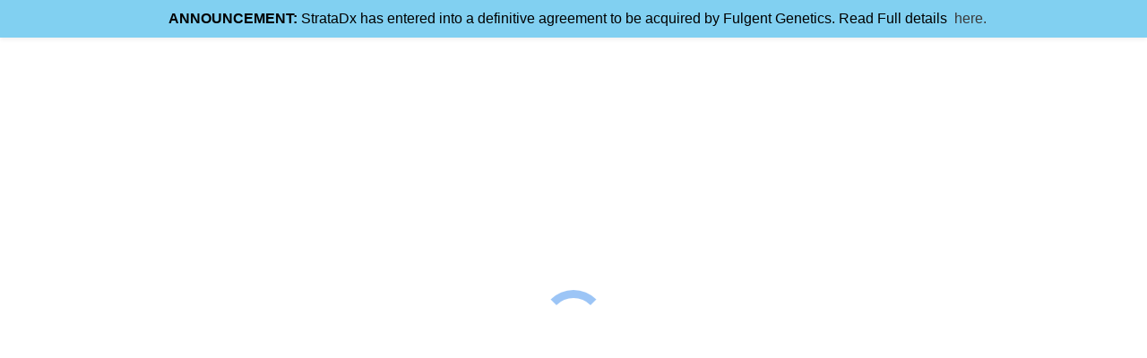

--- FILE ---
content_type: text/html; charset=UTF-8
request_url: https://stratadx.com/dt_team_category/client-services/
body_size: 15809
content:
<!DOCTYPE html>
<!--[if !(IE 6) | !(IE 7) | !(IE 8)  ]><!--><html dir="ltr" lang="en" prefix="og: https://ogp.me/ns#" class="no-js">
<!--<![endif]--><head><script data-no-optimize="1">var litespeed_docref=sessionStorage.getItem("litespeed_docref");litespeed_docref&&(Object.defineProperty(document,"referrer",{get:function(){return litespeed_docref}}),sessionStorage.removeItem("litespeed_docref"));</script> <meta charset="UTF-8" /><meta name="viewport" content="width=device-width, initial-scale=1, maximum-scale=1, user-scalable=0"/><meta name="theme-color" content="#3b8ced"/><link rel="profile" href="https://gmpg.org/xfn/11" /><title>Client Services - StrataDx - Excellence in Pathology</title><meta name="robots" content="max-image-preview:large" /><link rel="canonical" href="https://stratadx.com/dt_team_category/client-services/" /><meta name="generator" content="All in One SEO (AIOSEO) 4.9.3" /> <script type="application/ld+json" class="aioseo-schema">{"@context":"https:\/\/schema.org","@graph":[{"@type":"BreadcrumbList","@id":"https:\/\/stratadx.com\/dt_team_category\/client-services\/#breadcrumblist","itemListElement":[{"@type":"ListItem","@id":"https:\/\/stratadx.com#listItem","position":1,"name":"Home","item":"https:\/\/stratadx.com","nextItem":{"@type":"ListItem","@id":"https:\/\/stratadx.com\/dt_team_category\/client-services\/#listItem","name":"Client Services"}},{"@type":"ListItem","@id":"https:\/\/stratadx.com\/dt_team_category\/client-services\/#listItem","position":2,"name":"Client Services","previousItem":{"@type":"ListItem","@id":"https:\/\/stratadx.com#listItem","name":"Home"}}]},{"@type":"CollectionPage","@id":"https:\/\/stratadx.com\/dt_team_category\/client-services\/#collectionpage","url":"https:\/\/stratadx.com\/dt_team_category\/client-services\/","name":"Client Services - StrataDx - Excellence in Pathology","inLanguage":"en","isPartOf":{"@id":"https:\/\/stratadx.com\/#website"},"breadcrumb":{"@id":"https:\/\/stratadx.com\/dt_team_category\/client-services\/#breadcrumblist"}},{"@type":"Organization","@id":"https:\/\/stratadx.com\/#organization","name":"StrataDx - Excellence in Pathology","description":"We are a national diagnostic laboratory dedicated to providing the highest level of patient care.","url":"https:\/\/stratadx.com\/"},{"@type":"WebSite","@id":"https:\/\/stratadx.com\/#website","url":"https:\/\/stratadx.com\/","name":"StrataDx - Excellence in Pathology","description":"We are a national diagnostic laboratory dedicated to providing the highest level of patient care.","inLanguage":"en","publisher":{"@id":"https:\/\/stratadx.com\/#organization"}}]}</script> <link rel='dns-prefetch' href='//widget.tagembed.com' /><link rel='dns-prefetch' href='//www.googletagmanager.com' /><link rel='dns-prefetch' href='//fonts.googleapis.com' /><link rel="alternate" type="application/rss+xml" title="StrataDx - Excellence in Pathology &raquo; Feed" href="https://stratadx.com/feed/" /><link rel="alternate" type="text/calendar" title="StrataDx - Excellence in Pathology &raquo; iCal Feed" href="https://stratadx.com/events/?ical=1" /><link rel="alternate" type="application/rss+xml" title="StrataDx - Excellence in Pathology &raquo; Client Services Team Category Feed" href="https://stratadx.com/dt_team_category/client-services/feed/" /><style id='wp-img-auto-sizes-contain-inline-css'>img:is([sizes=auto i],[sizes^="auto," i]){contain-intrinsic-size:3000px 1500px}
/*# sourceURL=wp-img-auto-sizes-contain-inline-css */</style><link data-optimized="2" rel="stylesheet" href="https://stratadx.com/wp-content/litespeed/css/13e9d4d1a3c6c33c4be60512f461ec48.css?ver=678df" /><style id='wp-block-heading-inline-css'>h1:where(.wp-block-heading).has-background,h2:where(.wp-block-heading).has-background,h3:where(.wp-block-heading).has-background,h4:where(.wp-block-heading).has-background,h5:where(.wp-block-heading).has-background,h6:where(.wp-block-heading).has-background{padding:1.25em 2.375em}h1.has-text-align-left[style*=writing-mode]:where([style*=vertical-lr]),h1.has-text-align-right[style*=writing-mode]:where([style*=vertical-rl]),h2.has-text-align-left[style*=writing-mode]:where([style*=vertical-lr]),h2.has-text-align-right[style*=writing-mode]:where([style*=vertical-rl]),h3.has-text-align-left[style*=writing-mode]:where([style*=vertical-lr]),h3.has-text-align-right[style*=writing-mode]:where([style*=vertical-rl]),h4.has-text-align-left[style*=writing-mode]:where([style*=vertical-lr]),h4.has-text-align-right[style*=writing-mode]:where([style*=vertical-rl]),h5.has-text-align-left[style*=writing-mode]:where([style*=vertical-lr]),h5.has-text-align-right[style*=writing-mode]:where([style*=vertical-rl]),h6.has-text-align-left[style*=writing-mode]:where([style*=vertical-lr]),h6.has-text-align-right[style*=writing-mode]:where([style*=vertical-rl]){rotate:180deg}
/*# sourceURL=https://stratadx.com/wp-includes/blocks/heading/style.min.css */</style><style id='wp-block-paragraph-inline-css'>.is-small-text{font-size:.875em}.is-regular-text{font-size:1em}.is-large-text{font-size:2.25em}.is-larger-text{font-size:3em}.has-drop-cap:not(:focus):first-letter{float:left;font-size:8.4em;font-style:normal;font-weight:100;line-height:.68;margin:.05em .1em 0 0;text-transform:uppercase}body.rtl .has-drop-cap:not(:focus):first-letter{float:none;margin-left:.1em}p.has-drop-cap.has-background{overflow:hidden}:root :where(p.has-background){padding:1.25em 2.375em}:where(p.has-text-color:not(.has-link-color)) a{color:inherit}p.has-text-align-left[style*="writing-mode:vertical-lr"],p.has-text-align-right[style*="writing-mode:vertical-rl"]{rotate:180deg}
/*# sourceURL=https://stratadx.com/wp-includes/blocks/paragraph/style.min.css */</style><style id='global-styles-inline-css'>:root{--wp--preset--aspect-ratio--square: 1;--wp--preset--aspect-ratio--4-3: 4/3;--wp--preset--aspect-ratio--3-4: 3/4;--wp--preset--aspect-ratio--3-2: 3/2;--wp--preset--aspect-ratio--2-3: 2/3;--wp--preset--aspect-ratio--16-9: 16/9;--wp--preset--aspect-ratio--9-16: 9/16;--wp--preset--color--black: #000000;--wp--preset--color--cyan-bluish-gray: #abb8c3;--wp--preset--color--white: #FFF;--wp--preset--color--pale-pink: #f78da7;--wp--preset--color--vivid-red: #cf2e2e;--wp--preset--color--luminous-vivid-orange: #ff6900;--wp--preset--color--luminous-vivid-amber: #fcb900;--wp--preset--color--light-green-cyan: #7bdcb5;--wp--preset--color--vivid-green-cyan: #00d084;--wp--preset--color--pale-cyan-blue: #8ed1fc;--wp--preset--color--vivid-cyan-blue: #0693e3;--wp--preset--color--vivid-purple: #9b51e0;--wp--preset--color--accent: #3b8ced;--wp--preset--color--dark-gray: #111;--wp--preset--color--light-gray: #767676;--wp--preset--gradient--vivid-cyan-blue-to-vivid-purple: linear-gradient(135deg,rgb(6,147,227) 0%,rgb(155,81,224) 100%);--wp--preset--gradient--light-green-cyan-to-vivid-green-cyan: linear-gradient(135deg,rgb(122,220,180) 0%,rgb(0,208,130) 100%);--wp--preset--gradient--luminous-vivid-amber-to-luminous-vivid-orange: linear-gradient(135deg,rgb(252,185,0) 0%,rgb(255,105,0) 100%);--wp--preset--gradient--luminous-vivid-orange-to-vivid-red: linear-gradient(135deg,rgb(255,105,0) 0%,rgb(207,46,46) 100%);--wp--preset--gradient--very-light-gray-to-cyan-bluish-gray: linear-gradient(135deg,rgb(238,238,238) 0%,rgb(169,184,195) 100%);--wp--preset--gradient--cool-to-warm-spectrum: linear-gradient(135deg,rgb(74,234,220) 0%,rgb(151,120,209) 20%,rgb(207,42,186) 40%,rgb(238,44,130) 60%,rgb(251,105,98) 80%,rgb(254,248,76) 100%);--wp--preset--gradient--blush-light-purple: linear-gradient(135deg,rgb(255,206,236) 0%,rgb(152,150,240) 100%);--wp--preset--gradient--blush-bordeaux: linear-gradient(135deg,rgb(254,205,165) 0%,rgb(254,45,45) 50%,rgb(107,0,62) 100%);--wp--preset--gradient--luminous-dusk: linear-gradient(135deg,rgb(255,203,112) 0%,rgb(199,81,192) 50%,rgb(65,88,208) 100%);--wp--preset--gradient--pale-ocean: linear-gradient(135deg,rgb(255,245,203) 0%,rgb(182,227,212) 50%,rgb(51,167,181) 100%);--wp--preset--gradient--electric-grass: linear-gradient(135deg,rgb(202,248,128) 0%,rgb(113,206,126) 100%);--wp--preset--gradient--midnight: linear-gradient(135deg,rgb(2,3,129) 0%,rgb(40,116,252) 100%);--wp--preset--font-size--small: 13px;--wp--preset--font-size--medium: 20px;--wp--preset--font-size--large: 36px;--wp--preset--font-size--x-large: 42px;--wp--preset--spacing--20: 0.44rem;--wp--preset--spacing--30: 0.67rem;--wp--preset--spacing--40: 1rem;--wp--preset--spacing--50: 1.5rem;--wp--preset--spacing--60: 2.25rem;--wp--preset--spacing--70: 3.38rem;--wp--preset--spacing--80: 5.06rem;--wp--preset--shadow--natural: 6px 6px 9px rgba(0, 0, 0, 0.2);--wp--preset--shadow--deep: 12px 12px 50px rgba(0, 0, 0, 0.4);--wp--preset--shadow--sharp: 6px 6px 0px rgba(0, 0, 0, 0.2);--wp--preset--shadow--outlined: 6px 6px 0px -3px rgb(255, 255, 255), 6px 6px rgb(0, 0, 0);--wp--preset--shadow--crisp: 6px 6px 0px rgb(0, 0, 0);}:where(.is-layout-flex){gap: 0.5em;}:where(.is-layout-grid){gap: 0.5em;}body .is-layout-flex{display: flex;}.is-layout-flex{flex-wrap: wrap;align-items: center;}.is-layout-flex > :is(*, div){margin: 0;}body .is-layout-grid{display: grid;}.is-layout-grid > :is(*, div){margin: 0;}:where(.wp-block-columns.is-layout-flex){gap: 2em;}:where(.wp-block-columns.is-layout-grid){gap: 2em;}:where(.wp-block-post-template.is-layout-flex){gap: 1.25em;}:where(.wp-block-post-template.is-layout-grid){gap: 1.25em;}.has-black-color{color: var(--wp--preset--color--black) !important;}.has-cyan-bluish-gray-color{color: var(--wp--preset--color--cyan-bluish-gray) !important;}.has-white-color{color: var(--wp--preset--color--white) !important;}.has-pale-pink-color{color: var(--wp--preset--color--pale-pink) !important;}.has-vivid-red-color{color: var(--wp--preset--color--vivid-red) !important;}.has-luminous-vivid-orange-color{color: var(--wp--preset--color--luminous-vivid-orange) !important;}.has-luminous-vivid-amber-color{color: var(--wp--preset--color--luminous-vivid-amber) !important;}.has-light-green-cyan-color{color: var(--wp--preset--color--light-green-cyan) !important;}.has-vivid-green-cyan-color{color: var(--wp--preset--color--vivid-green-cyan) !important;}.has-pale-cyan-blue-color{color: var(--wp--preset--color--pale-cyan-blue) !important;}.has-vivid-cyan-blue-color{color: var(--wp--preset--color--vivid-cyan-blue) !important;}.has-vivid-purple-color{color: var(--wp--preset--color--vivid-purple) !important;}.has-black-background-color{background-color: var(--wp--preset--color--black) !important;}.has-cyan-bluish-gray-background-color{background-color: var(--wp--preset--color--cyan-bluish-gray) !important;}.has-white-background-color{background-color: var(--wp--preset--color--white) !important;}.has-pale-pink-background-color{background-color: var(--wp--preset--color--pale-pink) !important;}.has-vivid-red-background-color{background-color: var(--wp--preset--color--vivid-red) !important;}.has-luminous-vivid-orange-background-color{background-color: var(--wp--preset--color--luminous-vivid-orange) !important;}.has-luminous-vivid-amber-background-color{background-color: var(--wp--preset--color--luminous-vivid-amber) !important;}.has-light-green-cyan-background-color{background-color: var(--wp--preset--color--light-green-cyan) !important;}.has-vivid-green-cyan-background-color{background-color: var(--wp--preset--color--vivid-green-cyan) !important;}.has-pale-cyan-blue-background-color{background-color: var(--wp--preset--color--pale-cyan-blue) !important;}.has-vivid-cyan-blue-background-color{background-color: var(--wp--preset--color--vivid-cyan-blue) !important;}.has-vivid-purple-background-color{background-color: var(--wp--preset--color--vivid-purple) !important;}.has-black-border-color{border-color: var(--wp--preset--color--black) !important;}.has-cyan-bluish-gray-border-color{border-color: var(--wp--preset--color--cyan-bluish-gray) !important;}.has-white-border-color{border-color: var(--wp--preset--color--white) !important;}.has-pale-pink-border-color{border-color: var(--wp--preset--color--pale-pink) !important;}.has-vivid-red-border-color{border-color: var(--wp--preset--color--vivid-red) !important;}.has-luminous-vivid-orange-border-color{border-color: var(--wp--preset--color--luminous-vivid-orange) !important;}.has-luminous-vivid-amber-border-color{border-color: var(--wp--preset--color--luminous-vivid-amber) !important;}.has-light-green-cyan-border-color{border-color: var(--wp--preset--color--light-green-cyan) !important;}.has-vivid-green-cyan-border-color{border-color: var(--wp--preset--color--vivid-green-cyan) !important;}.has-pale-cyan-blue-border-color{border-color: var(--wp--preset--color--pale-cyan-blue) !important;}.has-vivid-cyan-blue-border-color{border-color: var(--wp--preset--color--vivid-cyan-blue) !important;}.has-vivid-purple-border-color{border-color: var(--wp--preset--color--vivid-purple) !important;}.has-vivid-cyan-blue-to-vivid-purple-gradient-background{background: var(--wp--preset--gradient--vivid-cyan-blue-to-vivid-purple) !important;}.has-light-green-cyan-to-vivid-green-cyan-gradient-background{background: var(--wp--preset--gradient--light-green-cyan-to-vivid-green-cyan) !important;}.has-luminous-vivid-amber-to-luminous-vivid-orange-gradient-background{background: var(--wp--preset--gradient--luminous-vivid-amber-to-luminous-vivid-orange) !important;}.has-luminous-vivid-orange-to-vivid-red-gradient-background{background: var(--wp--preset--gradient--luminous-vivid-orange-to-vivid-red) !important;}.has-very-light-gray-to-cyan-bluish-gray-gradient-background{background: var(--wp--preset--gradient--very-light-gray-to-cyan-bluish-gray) !important;}.has-cool-to-warm-spectrum-gradient-background{background: var(--wp--preset--gradient--cool-to-warm-spectrum) !important;}.has-blush-light-purple-gradient-background{background: var(--wp--preset--gradient--blush-light-purple) !important;}.has-blush-bordeaux-gradient-background{background: var(--wp--preset--gradient--blush-bordeaux) !important;}.has-luminous-dusk-gradient-background{background: var(--wp--preset--gradient--luminous-dusk) !important;}.has-pale-ocean-gradient-background{background: var(--wp--preset--gradient--pale-ocean) !important;}.has-electric-grass-gradient-background{background: var(--wp--preset--gradient--electric-grass) !important;}.has-midnight-gradient-background{background: var(--wp--preset--gradient--midnight) !important;}.has-small-font-size{font-size: var(--wp--preset--font-size--small) !important;}.has-medium-font-size{font-size: var(--wp--preset--font-size--medium) !important;}.has-large-font-size{font-size: var(--wp--preset--font-size--large) !important;}.has-x-large-font-size{font-size: var(--wp--preset--font-size--x-large) !important;}
/*# sourceURL=global-styles-inline-css */</style><style id='classic-theme-styles-inline-css'>/*! This file is auto-generated */
.wp-block-button__link{color:#fff;background-color:#32373c;border-radius:9999px;box-shadow:none;text-decoration:none;padding:calc(.667em + 2px) calc(1.333em + 2px);font-size:1.125em}.wp-block-file__button{background:#32373c;color:#fff;text-decoration:none}
/*# sourceURL=/wp-includes/css/classic-themes.min.css */</style><style id='woocommerce-inline-inline-css'>.woocommerce form .form-row .required { visibility: visible; }
/*# sourceURL=woocommerce-inline-inline-css */</style><style id='dt-main-inline-css'>body #load {
  display: block;
  height: 100%;
  overflow: hidden;
  position: fixed;
  width: 100%;
  z-index: 9901;
  opacity: 1;
  visibility: visible;
  transition: all .35s ease-out;
}
.load-wrap {
  width: 100%;
  height: 100%;
  background-position: center center;
  background-repeat: no-repeat;
  text-align: center;
  display: -ms-flexbox;
  display: -ms-flex;
  display: flex;
  -ms-align-items: center;
  -ms-flex-align: center;
  align-items: center;
  -ms-flex-flow: column wrap;
  flex-flow: column wrap;
  -ms-flex-pack: center;
  -ms-justify-content: center;
  justify-content: center;
}
.load-wrap > svg {
  position: absolute;
  top: 50%;
  left: 50%;
  transform: translate(-50%,-50%);
}
#load {
  background: var(--the7-elementor-beautiful-loading-bg,#ffffff);
  --the7-beautiful-spinner-color2: var(--the7-beautiful-spinner-color,rgba(59,140,237,0.5));
}

/*# sourceURL=dt-main-inline-css */</style><style id='ari-fancybox-inline-css'>BODY .fancybox-container{z-index:200000}BODY .fancybox-is-open .fancybox-bg{opacity:0.87}BODY .fancybox-bg {background-color:#0f0f11}BODY .fancybox-thumbs {background-color:#ffffff}
/*# sourceURL=ari-fancybox-inline-css */</style> <script type="litespeed/javascript" data-src="https://stratadx.com/wp-includes/js/jquery/jquery.min.js" id="jquery-core-js"></script> 
 <script type="litespeed/javascript" data-src="https://www.googletagmanager.com/gtag/js?id=GT-5D4T6CP9" id="google_gtagjs-js"></script> <script id="google_gtagjs-js-after" type="litespeed/javascript">window.dataLayer=window.dataLayer||[];function gtag(){dataLayer.push(arguments)}
gtag("set","linker",{"domains":["stratadx.com"]});gtag("js",new Date());gtag("set","developer_id.dZTNiMT",!0);gtag("config","GT-5D4T6CP9");window._googlesitekit=window._googlesitekit||{};window._googlesitekit.throttledEvents=[];window._googlesitekit.gtagEvent=(name,data)=>{var key=JSON.stringify({name,data});if(!!window._googlesitekit.throttledEvents[key]){return}window._googlesitekit.throttledEvents[key]=!0;setTimeout(()=>{delete window._googlesitekit.throttledEvents[key]},5);gtag("event",name,{...data,event_source:"site-kit"})}</script> <script></script><link rel="https://api.w.org/" href="https://stratadx.com/wp-json/" /><link rel="alternate" title="JSON" type="application/json" href="https://stratadx.com/wp-json/wp/v2/dt_team_category/51" /><link rel="EditURI" type="application/rsd+xml" title="RSD" href="https://stratadx.com/xmlrpc.php?rsd" /><meta name="generator" content="WordPress 6.9" /><meta name="generator" content="WooCommerce 10.4.3" /><style type="text/css">.feedzy-rss-link-icon:after {
	content: url("https://stratadx.com/wp-content/plugins/feedzy-rss-feeds/img/external-link.png");
	margin-left: 3px;
}</style><meta name="generator" content="Site Kit by Google 1.171.0" /><meta name="follow.[base64]" content="g8UCm0wKmeNxHdQn1HRM"/><meta name="tec-api-version" content="v1"><meta name="tec-api-origin" content="https://stratadx.com"><link rel="alternate" href="https://stratadx.com/wp-json/tribe/events/v1/" />	<noscript><style>.woocommerce-product-gallery{ opacity: 1 !important; }</style></noscript><meta name="generator" content="Powered by WPBakery Page Builder - drag and drop page builder for WordPress."/><meta name="generator" content="Powered by Slider Revolution 6.7.38 - responsive, Mobile-Friendly Slider Plugin for WordPress with comfortable drag and drop interface." /><link rel="icon" href="https://stratadx.com/wp-content/uploads/2019/02/sdx_corp-1.png" type="image/png" sizes="16x16"/><style id="wp-custom-css">body .branding a img, body .branding img {
    max-width: 228px;
}</style><noscript><style>.wpb_animate_when_almost_visible { opacity: 1; }</style></noscript><style id='the7-custom-inline-css' type='text/css'>.accent-gradient .shortcode-pullquote:after, .accent-gradient .shortcode-action-bg:before {
    /* background: #1ebbf0; */
    /* background: -webkit-linear-gradient(135deg,#1ebbf0 30%,#39dfaa 100%); */
	background: #eeee;}
.shortcode-pullquote:after, .shortcode-action-bg:before {
    color: #fff;
    background-color: #eee;
}

.main-nav > li > a .menu-text {
    font: normal bold 13px / 17px "Raleway", Helvetica, Arial, Verdana, sans-serif;
    text-transform: uppercase;
}


.branding a img, .branding img {
	max-width: 55%;}


.iconfooter {
    width: 20px;
}
.iconfooter .fa {
    display: inline;
}




html, body, body.page, .wf-container > * {
    font: normal 15px / 27px "Lato", Helvetica, Arial, Verdana, sans-serif;
    word-spacing: normal;
    color: #555;
}



.bottom-text-block {
    text-align: left;
}
.salesforce input {margin-bottom: 25px;}
.salesforce select,
.salesforce textarea {
    width: 100%;
    margin-bottom: 25px;
}
.salesforce textarea {height: 150px;padding:8px 15px;}
.salesforce input[type=submit] {
    padding: 13px 29px;
line-height: 17px;
font-size: 14px;
font-family: Open Sans;
font-weight: 600;
font-style: normal;
letter-spacing: 1px;
border-width: 0px;
border-style: solid;
border-radius: 0px;
text-transform: uppercase;
-webkit-transition: all .2s;
transition: all .2s;
background: #4798ab;
color: #ffffff;
border-color: #ffffff;
width: 100%;
}
.salesforce input[type=submit]:hover {
    background: #5f1043;
    color: #ffffff;
    border-color: #ffffff;
}
.white-text,
.white-text h2,
.white-text h3 {color: #fff !important;}
.page-id-5160 #main > .wf-wrap,
.page-id-5271 #main > .wf-wrap,
.page-id-5291 #main > .wf-wrap {
    padding-right: 0px;
    padding-left: 0px;
	width: 100%;
}
.page-id-5160 ul li,
.page-id-5271 ul li,
.page-id-5291 ul li {margin-bottom: 15px;}</style><style id='rs-plugin-settings-inline-css'>#rs-demo-id {}
/*# sourceURL=rs-plugin-settings-inline-css */</style></head><body id="the7-body" class="archive tax-dt_team_category term-client-services term-51 wp-embed-responsive wp-theme-dt-the7 theme-dt-the7 the7-core-ver-2.7.12 sfsi_actvite_theme_flat woocommerce-no-js tribe-no-js page-template-the7 layout-masonry description-under-image dt-responsive-on right-mobile-menu-close-icon ouside-menu-close-icon mobile-hamburger-close-bg-enable mobile-hamburger-close-bg-hover-enable  fade-medium-mobile-menu-close-icon fade-medium-menu-close-icon srcset-enabled btn-flat custom-btn-color custom-btn-hover-color phantom-slide phantom-shadow-decoration phantom-custom-logo-on sticky-mobile-header top-header first-switch-logo-left first-switch-menu-right second-switch-logo-left second-switch-menu-right right-mobile-menu popup-message-style the7-ver-14.2.0 dt-fa-compatibility wpb-js-composer js-comp-ver-8.7.2 vc_responsive"><div id="load" class="ring-loader"><div class="load-wrap"><style type="text/css">.the7-spinner {
        width: 72px;
        height: 72px;
        position: relative;
    }
    .the7-spinner > div {
        border-radius: 50%;
        width: 9px;
        left: 0;
        box-sizing: border-box;
        display: block;
        position: absolute;
        border: 9px solid #fff;
        width: 72px;
        height: 72px;
    }
    .the7-spinner-ring-bg{
        opacity: 0.25;
    }
    div.the7-spinner-ring {
        animation: spinner-animation 0.8s cubic-bezier(1, 1, 1, 1) infinite;
        border-color:var(--the7-beautiful-spinner-color2) transparent transparent transparent;
    }

    @keyframes spinner-animation{
        from{
            transform: rotate(0deg);
        }
        to {
            transform: rotate(360deg);
        }
    }</style><div class="the7-spinner"><div class="the7-spinner-ring-bg"></div><div class="the7-spinner-ring"></div></div></div></div><div id="page" >
<a class="skip-link screen-reader-text" href="#content">Skip to content</a><div class="masthead inline-header right widgets shadow-decoration shadow-mobile-header-decoration small-mobile-menu-icon dt-parent-menu-clickable show-sub-menu-on-hover show-device-logo show-mobile-logo" ><div class="top-bar full-width-line top-bar-line-hide"><div class="top-bar-bg" ></div><div class="left-widgets mini-widgets"><span class="mini-contacts phone show-on-desktop in-top-bar-left in-menu-second-switch"><i class="fa-fw the7-mw-icon-phone-bold"></i>(800) 325-7284</span><a href="https://stratadx.com/contact/" class="mini-contacts address show-on-desktop in-top-bar-left hide-on-second-switch"><i class="fa-fw the7-mw-icon-mail-bold"></i>Contact Us</a></div><div class="right-widgets mini-widgets"><a href="https://www.dxlink.com/patientportal/signin.html?cn=stratadx#/login" class="microwidget-btn mini-button header-elements-button-1 show-on-desktop near-logo-first-switch in-menu-second-switch microwidget-btn-bg-on microwidget-btn-hover-bg-on disable-animation-bg border-on hover-border-on btn-icon-align-right" target="_blank"><span>Pay Bill</span></a><div class="soc-ico show-on-desktop in-top-bar-right in-menu-second-switch custom-bg disabled-border border-off hover-custom-bg hover-disabled-border  hover-border-off"><a title="Facebook page opens in new window" href="https://www.facebook.com/stratadx" target="_blank" class="facebook"><span class="soc-font-icon"></span><span class="screen-reader-text">Facebook page opens in new window</span></a><a title="X page opens in new window" href="https://twitter.com/StrataDx" target="_blank" class="twitter"><span class="soc-font-icon"></span><span class="screen-reader-text">X page opens in new window</span></a><a title="Instagram page opens in new window" href="https://www.instagram.com/strata_dx/" target="_blank" class="instagram"><span class="soc-font-icon"></span><span class="screen-reader-text">Instagram page opens in new window</span></a><a title="Linkedin page opens in new window" href="https://www.linkedin.com/company/stratadiagnostics" target="_blank" class="linkedin"><span class="soc-font-icon"></span><span class="screen-reader-text">Linkedin page opens in new window</span></a></div></div></div><header class="header-bar" role="banner"><div class="branding"><div id="site-title" class="assistive-text">StrataDx &#8211; Excellence in Pathology</div><div id="site-description" class="assistive-text">We are a national diagnostic laboratory dedicated to providing the highest level of patient care.</div>
<a class="" href="https://stratadx.com/"><img data-lazyloaded="1" src="[data-uri]" class=" preload-me" data-src="https://stratadx.com/wp-content/uploads/2019/03/sdx_corp-1-1-e1552491004158.png" data-srcset="https://stratadx.com/wp-content/uploads/2019/03/sdx_corp-1-1-e1552491004158.png 421w" width="421" height="148" data-sizes="421px" alt="StrataDx - Excellence in Pathology" /><img data-lazyloaded="1" src="[data-uri]" class="mobile-logo preload-me" data-src="https://stratadx.com/wp-content/uploads/2019/02/sdx_corp_small.png" data-srcset="https://stratadx.com/wp-content/uploads/2019/02/sdx_corp_small.png 175w" width="175" height="70" data-sizes="175px" alt="StrataDx - Excellence in Pathology" /></a></div><ul id="primary-menu" class="main-nav"><li class="menu-item menu-item-type-post_type menu-item-object-page menu-item-home menu-item-708 first depth-0"><a href='https://stratadx.com/' data-level='1'><span class="menu-item-text"><span class="menu-text">Home</span></span></a></li><li class="menu-item menu-item-type-post_type menu-item-object-page menu-item-has-children menu-item-710 has-children depth-0"><a href='https://stratadx.com/about-us/' data-level='1' aria-haspopup='true' aria-expanded='false'><span class="menu-item-text"><span class="menu-text">About Us</span></span></a><ul class="sub-nav level-arrows-on" role="group"><li class="menu-item menu-item-type-post_type menu-item-object-page menu-item-712 first depth-1"><a href='https://stratadx.com/about-us/your-team/pathologists/' data-level='2'><span class="menu-item-text"><span class="menu-text">Our Pathology Team</span></span></a></li><li class="menu-item menu-item-type-custom menu-item-object-custom menu-item-has-children menu-item-1074 has-children depth-1"><a data-level='2' aria-haspopup='true' aria-expanded='false'><span class="menu-item-text"><span class="menu-text">Our Services</span></span></a><ul class="sub-nav level-arrows-on" role="group"><li class="menu-item menu-item-type-post_type menu-item-object-page menu-item-has-children menu-item-717 first has-children depth-2"><a href='https://stratadx.com/about-us/our-services/dermatopathology/' data-level='3' aria-haspopup='true' aria-expanded='false'><span class="menu-item-text"><span class="menu-text">Dermatopathology</span></span></a><ul class="sub-nav level-arrows-on" role="group"><li class="menu-item menu-item-type-post_type menu-item-object-page menu-item-6144 first depth-3"><a href='https://stratadx.com/test-menu/' data-level='4'><span class="menu-item-text"><span class="menu-text">Test Menu</span></span></a></li><li class="menu-item menu-item-type-post_type menu-item-object-page menu-item-5911 depth-3"><a href='https://stratadx.com/alopecia/' data-level='4'><span class="menu-item-text"><span class="menu-text">Alopecia</span></span></a></li><li class="menu-item menu-item-type-post_type menu-item-object-page menu-item-5367 depth-3"><a href='https://stratadx.com/dermstat/' data-level='4'><span class="menu-item-text"><span class="menu-text">DermSTAT™ Skin Infection PCR Tests</span></span></a></li><li class="menu-item menu-item-type-post_type menu-item-object-page menu-item-5408 depth-3"><a href='https://stratadx.com/onychodystrophy-pcr-test-with-terbinafine-resistance/' data-level='4'><span class="menu-item-text"><span class="menu-text">Onychodystrophy PCR Test with Terbinafine Resistance</span></span></a></li></ul></li><li class="menu-item menu-item-type-post_type menu-item-object-page menu-item-718 depth-2"><a href='https://stratadx.com/about-us/our-services/oral-pathology/' data-level='3'><span class="menu-item-text"><span class="menu-text">Oral Pathology</span></span></a></li><li class="menu-item menu-item-type-post_type menu-item-object-page menu-item-722 depth-2"><a href='https://stratadx.com/about-us/our-services/consultations/' data-level='3'><span class="menu-item-text"><span class="menu-text">Consultations</span></span></a></li><li class="menu-item menu-item-type-post_type menu-item-object-page menu-item-1156 depth-2"><a href='https://stratadx.com/about-us/our-services/general-pathology/' data-level='3'><span class="menu-item-text"><span class="menu-text">General Pathology</span></span></a></li><li class="menu-item menu-item-type-post_type menu-item-object-page menu-item-6053 depth-2"><a href='https://stratadx.com/about-us/our-services/clinical-research-support/' data-level='3'><span class="menu-item-text"><span class="menu-text">Clinical Research Support</span></span></a></li><li class="menu-item menu-item-type-post_type menu-item-object-page menu-item-6102 depth-2"><a href='https://stratadx.com/results/' data-level='3'><span class="menu-item-text"><span class="menu-text">Results</span></span></a></li><li class="menu-item menu-item-type-post_type menu-item-object-page menu-item-721 depth-2"><a href='https://stratadx.com/about-us/our-services/vacation-coverage/' data-level='3'><span class="menu-item-text"><span class="menu-text">Vacation Coverage</span></span></a></li></ul></li><li class="menu-item menu-item-type-post_type menu-item-object-page menu-item-723 depth-1"><a href='https://stratadx.com/about-us/what-our-clients-say/' data-level='2'><span class="menu-item-text"><span class="menu-text">What Our Clients Say</span></span></a></li><li class="menu-item menu-item-type-post_type menu-item-object-page menu-item-724 depth-1"><a href='https://stratadx.com/about-us/quality-accreditation/' data-level='2'><span class="menu-item-text"><span class="menu-text">Quality &#038; Accreditation</span></span></a></li></ul></li><li class="menu-item menu-item-type-custom menu-item-object-custom menu-item-has-children menu-item-917 has-children depth-0"><a data-level='1' aria-haspopup='true' aria-expanded='false'><span class="menu-item-text"><span class="menu-text">For Physicians</span></span></a><ul class="sub-nav level-arrows-on" role="group"><li class="menu-item menu-item-type-custom menu-item-object-custom menu-item-874 first depth-1"><a href='https://strata.lkconnect.com/LKConnect/' target='_blank' data-level='2'><span class="menu-item-text"><span class="menu-text">Result Portal</span></span></a></li><li class="menu-item menu-item-type-custom menu-item-object-custom menu-item-903 depth-1"><a href='https://stratadx.com/for-physicians/physician-services/#schedule-a-pickup' data-level='2'><span class="menu-item-text"><span class="menu-text">Schedule a Pickup</span></span></a></li><li class="menu-item menu-item-type-custom menu-item-object-custom menu-item-904 depth-1"><a href='https://stratadx.com/for-physicians/physician-services/#specimen-requisition' data-level='2'><span class="menu-item-text"><span class="menu-text">Specimen Requisition</span></span></a></li><li class="menu-item menu-item-type-custom menu-item-object-custom menu-item-906 depth-1"><a href='https://stratadx.com/for-physicians/physician-services/#order-supplies' data-level='2'><span class="menu-item-text"><span class="menu-text">Supply Ordering</span></span></a></li><li class="menu-item menu-item-type-post_type menu-item-object-page menu-item-1465 depth-1"><a href='https://stratadx.com/myrep/' data-level='2'><span class="menu-item-text"><span class="menu-text">Find Account Manager</span></span></a></li></ul></li><li class="menu-item menu-item-type-custom menu-item-object-custom menu-item-has-children menu-item-907 has-children depth-0"><a data-level='1' aria-haspopup='true' aria-expanded='false'><span class="menu-item-text"><span class="menu-text">For Patients</span></span></a><ul class="sub-nav level-arrows-on" role="group"><li class="menu-item menu-item-type-custom menu-item-object-custom menu-item-910 first depth-1"><a href='https://stratadx.com/for-patients/client-services/#online-bill-pay' data-level='2'><span class="menu-item-text"><span class="menu-text">Billing/Insurance Information</span></span></a></li><li class="menu-item menu-item-type-custom menu-item-object-custom menu-item-911 depth-1"><a href='https://stratadx.com/for-patients/client-services/#hipaa-privacy-policy' data-level='2'><span class="menu-item-text"><span class="menu-text">HIPAA Privacy</span></span></a></li><li class="menu-item menu-item-type-custom menu-item-object-custom menu-item-912 depth-1"><a href='https://stratadx.com/for-patients/client-services/#records-request' data-level='2'><span class="menu-item-text"><span class="menu-text">Records Request</span></span></a></li></ul></li><li class="menu-item menu-item-type-custom menu-item-object-custom menu-item-has-children menu-item-6194 has-children depth-0"><a data-level='1' aria-haspopup='true' aria-expanded='false'><span class="menu-item-text"><span class="menu-text">Research and Laboratory</span></span></a><ul class="sub-nav level-arrows-on" role="group"><li class="menu-item menu-item-type-post_type menu-item-object-page menu-item-6214 first depth-1"><a href='https://stratadx.com/about-us/our-services/clinical-research-support/' data-level='2'><span class="menu-item-text"><span class="menu-text">Clinical Research</span></span></a></li><li class="menu-item menu-item-type-post_type menu-item-object-page menu-item-6196 depth-1"><a href='https://stratadx.com/immunize-staining/' data-level='2'><span class="menu-item-text"><span class="menu-text">Immunohisto Staining</span></span></a></li><li class="menu-item menu-item-type-post_type menu-item-object-page menu-item-720 depth-1"><a href='https://stratadx.com/about-us/our-services/technical-preparation/' data-level='2'><span class="menu-item-text"><span class="menu-text">TC/PC</span></span></a></li><li class="menu-item menu-item-type-post_type menu-item-object-page menu-item-6195 depth-1"><a href='https://stratadx.com/slow-mohs/' data-level='2'><span class="menu-item-text"><span class="menu-text">Slow MOHS</span></span></a></li></ul></li><li class="menu-item menu-item-type-post_type menu-item-object-page menu-item-735 depth-0"><a href='https://stratadx.com/careers/' data-level='1'><span class="menu-item-text"><span class="menu-text">Careers</span></span></a></li><li class="menu-item menu-item-type-post_type menu-item-object-page current_page_parent menu-item-has-children menu-item-736 has-children depth-0"><a href='https://stratadx.com/blog/' data-level='1' aria-haspopup='true' aria-expanded='false'><span class="menu-item-text"><span class="menu-text">Blog</span></span></a><ul class="sub-nav level-arrows-on" role="group"><li class="menu-item menu-item-type-custom menu-item-object-custom menu-item-991 first depth-1"><a href='https://stratadx.com/blog/' data-level='2'><span class="menu-item-text"><span class="menu-text">Strata News</span></span></a></li></ul></li><li class="menu-item menu-item-type-post_type menu-item-object-page menu-item-737 last depth-0"><a href='https://stratadx.com/contact/' data-level='1'><span class="menu-item-text"><span class="menu-text">Contact</span></span></a></li></ul></header></div><div role="navigation" aria-label="Main Menu" class="dt-mobile-header mobile-menu-show-divider"><div class="dt-close-mobile-menu-icon" aria-label="Close" role="button" tabindex="0"><div class="close-line-wrap"><span class="close-line"></span><span class="close-line"></span><span class="close-line"></span></div></div><ul id="mobile-menu" class="mobile-main-nav"><li class="menu-item menu-item-type-post_type menu-item-object-page menu-item-home menu-item-708 first depth-0"><a href='https://stratadx.com/' data-level='1'><span class="menu-item-text"><span class="menu-text">Home</span></span></a></li><li class="menu-item menu-item-type-post_type menu-item-object-page menu-item-has-children menu-item-710 has-children depth-0"><a href='https://stratadx.com/about-us/' data-level='1' aria-haspopup='true' aria-expanded='false'><span class="menu-item-text"><span class="menu-text">About Us</span></span></a><ul class="sub-nav level-arrows-on" role="group"><li class="menu-item menu-item-type-post_type menu-item-object-page menu-item-712 first depth-1"><a href='https://stratadx.com/about-us/your-team/pathologists/' data-level='2'><span class="menu-item-text"><span class="menu-text">Our Pathology Team</span></span></a></li><li class="menu-item menu-item-type-custom menu-item-object-custom menu-item-has-children menu-item-1074 has-children depth-1"><a data-level='2' aria-haspopup='true' aria-expanded='false'><span class="menu-item-text"><span class="menu-text">Our Services</span></span></a><ul class="sub-nav level-arrows-on" role="group"><li class="menu-item menu-item-type-post_type menu-item-object-page menu-item-has-children menu-item-717 first has-children depth-2"><a href='https://stratadx.com/about-us/our-services/dermatopathology/' data-level='3' aria-haspopup='true' aria-expanded='false'><span class="menu-item-text"><span class="menu-text">Dermatopathology</span></span></a><ul class="sub-nav level-arrows-on" role="group"><li class="menu-item menu-item-type-post_type menu-item-object-page menu-item-6144 first depth-3"><a href='https://stratadx.com/test-menu/' data-level='4'><span class="menu-item-text"><span class="menu-text">Test Menu</span></span></a></li><li class="menu-item menu-item-type-post_type menu-item-object-page menu-item-5911 depth-3"><a href='https://stratadx.com/alopecia/' data-level='4'><span class="menu-item-text"><span class="menu-text">Alopecia</span></span></a></li><li class="menu-item menu-item-type-post_type menu-item-object-page menu-item-5367 depth-3"><a href='https://stratadx.com/dermstat/' data-level='4'><span class="menu-item-text"><span class="menu-text">DermSTAT™ Skin Infection PCR Tests</span></span></a></li><li class="menu-item menu-item-type-post_type menu-item-object-page menu-item-5408 depth-3"><a href='https://stratadx.com/onychodystrophy-pcr-test-with-terbinafine-resistance/' data-level='4'><span class="menu-item-text"><span class="menu-text">Onychodystrophy PCR Test with Terbinafine Resistance</span></span></a></li></ul></li><li class="menu-item menu-item-type-post_type menu-item-object-page menu-item-718 depth-2"><a href='https://stratadx.com/about-us/our-services/oral-pathology/' data-level='3'><span class="menu-item-text"><span class="menu-text">Oral Pathology</span></span></a></li><li class="menu-item menu-item-type-post_type menu-item-object-page menu-item-722 depth-2"><a href='https://stratadx.com/about-us/our-services/consultations/' data-level='3'><span class="menu-item-text"><span class="menu-text">Consultations</span></span></a></li><li class="menu-item menu-item-type-post_type menu-item-object-page menu-item-1156 depth-2"><a href='https://stratadx.com/about-us/our-services/general-pathology/' data-level='3'><span class="menu-item-text"><span class="menu-text">General Pathology</span></span></a></li><li class="menu-item menu-item-type-post_type menu-item-object-page menu-item-6053 depth-2"><a href='https://stratadx.com/about-us/our-services/clinical-research-support/' data-level='3'><span class="menu-item-text"><span class="menu-text">Clinical Research Support</span></span></a></li><li class="menu-item menu-item-type-post_type menu-item-object-page menu-item-6102 depth-2"><a href='https://stratadx.com/results/' data-level='3'><span class="menu-item-text"><span class="menu-text">Results</span></span></a></li><li class="menu-item menu-item-type-post_type menu-item-object-page menu-item-721 depth-2"><a href='https://stratadx.com/about-us/our-services/vacation-coverage/' data-level='3'><span class="menu-item-text"><span class="menu-text">Vacation Coverage</span></span></a></li></ul></li><li class="menu-item menu-item-type-post_type menu-item-object-page menu-item-723 depth-1"><a href='https://stratadx.com/about-us/what-our-clients-say/' data-level='2'><span class="menu-item-text"><span class="menu-text">What Our Clients Say</span></span></a></li><li class="menu-item menu-item-type-post_type menu-item-object-page menu-item-724 depth-1"><a href='https://stratadx.com/about-us/quality-accreditation/' data-level='2'><span class="menu-item-text"><span class="menu-text">Quality &#038; Accreditation</span></span></a></li></ul></li><li class="menu-item menu-item-type-custom menu-item-object-custom menu-item-has-children menu-item-917 has-children depth-0"><a data-level='1' aria-haspopup='true' aria-expanded='false'><span class="menu-item-text"><span class="menu-text">For Physicians</span></span></a><ul class="sub-nav level-arrows-on" role="group"><li class="menu-item menu-item-type-custom menu-item-object-custom menu-item-874 first depth-1"><a href='https://strata.lkconnect.com/LKConnect/' target='_blank' data-level='2'><span class="menu-item-text"><span class="menu-text">Result Portal</span></span></a></li><li class="menu-item menu-item-type-custom menu-item-object-custom menu-item-903 depth-1"><a href='https://stratadx.com/for-physicians/physician-services/#schedule-a-pickup' data-level='2'><span class="menu-item-text"><span class="menu-text">Schedule a Pickup</span></span></a></li><li class="menu-item menu-item-type-custom menu-item-object-custom menu-item-904 depth-1"><a href='https://stratadx.com/for-physicians/physician-services/#specimen-requisition' data-level='2'><span class="menu-item-text"><span class="menu-text">Specimen Requisition</span></span></a></li><li class="menu-item menu-item-type-custom menu-item-object-custom menu-item-906 depth-1"><a href='https://stratadx.com/for-physicians/physician-services/#order-supplies' data-level='2'><span class="menu-item-text"><span class="menu-text">Supply Ordering</span></span></a></li><li class="menu-item menu-item-type-post_type menu-item-object-page menu-item-1465 depth-1"><a href='https://stratadx.com/myrep/' data-level='2'><span class="menu-item-text"><span class="menu-text">Find Account Manager</span></span></a></li></ul></li><li class="menu-item menu-item-type-custom menu-item-object-custom menu-item-has-children menu-item-907 has-children depth-0"><a data-level='1' aria-haspopup='true' aria-expanded='false'><span class="menu-item-text"><span class="menu-text">For Patients</span></span></a><ul class="sub-nav level-arrows-on" role="group"><li class="menu-item menu-item-type-custom menu-item-object-custom menu-item-910 first depth-1"><a href='https://stratadx.com/for-patients/client-services/#online-bill-pay' data-level='2'><span class="menu-item-text"><span class="menu-text">Billing/Insurance Information</span></span></a></li><li class="menu-item menu-item-type-custom menu-item-object-custom menu-item-911 depth-1"><a href='https://stratadx.com/for-patients/client-services/#hipaa-privacy-policy' data-level='2'><span class="menu-item-text"><span class="menu-text">HIPAA Privacy</span></span></a></li><li class="menu-item menu-item-type-custom menu-item-object-custom menu-item-912 depth-1"><a href='https://stratadx.com/for-patients/client-services/#records-request' data-level='2'><span class="menu-item-text"><span class="menu-text">Records Request</span></span></a></li></ul></li><li class="menu-item menu-item-type-custom menu-item-object-custom menu-item-has-children menu-item-6194 has-children depth-0"><a data-level='1' aria-haspopup='true' aria-expanded='false'><span class="menu-item-text"><span class="menu-text">Research and Laboratory</span></span></a><ul class="sub-nav level-arrows-on" role="group"><li class="menu-item menu-item-type-post_type menu-item-object-page menu-item-6214 first depth-1"><a href='https://stratadx.com/about-us/our-services/clinical-research-support/' data-level='2'><span class="menu-item-text"><span class="menu-text">Clinical Research</span></span></a></li><li class="menu-item menu-item-type-post_type menu-item-object-page menu-item-6196 depth-1"><a href='https://stratadx.com/immunize-staining/' data-level='2'><span class="menu-item-text"><span class="menu-text">Immunohisto Staining</span></span></a></li><li class="menu-item menu-item-type-post_type menu-item-object-page menu-item-720 depth-1"><a href='https://stratadx.com/about-us/our-services/technical-preparation/' data-level='2'><span class="menu-item-text"><span class="menu-text">TC/PC</span></span></a></li><li class="menu-item menu-item-type-post_type menu-item-object-page menu-item-6195 depth-1"><a href='https://stratadx.com/slow-mohs/' data-level='2'><span class="menu-item-text"><span class="menu-text">Slow MOHS</span></span></a></li></ul></li><li class="menu-item menu-item-type-post_type menu-item-object-page menu-item-735 depth-0"><a href='https://stratadx.com/careers/' data-level='1'><span class="menu-item-text"><span class="menu-text">Careers</span></span></a></li><li class="menu-item menu-item-type-post_type menu-item-object-page current_page_parent menu-item-has-children menu-item-736 has-children depth-0"><a href='https://stratadx.com/blog/' data-level='1' aria-haspopup='true' aria-expanded='false'><span class="menu-item-text"><span class="menu-text">Blog</span></span></a><ul class="sub-nav level-arrows-on" role="group"><li class="menu-item menu-item-type-custom menu-item-object-custom menu-item-991 first depth-1"><a href='https://stratadx.com/blog/' data-level='2'><span class="menu-item-text"><span class="menu-text">Strata News</span></span></a></li></ul></li><li class="menu-item menu-item-type-post_type menu-item-object-page menu-item-737 last depth-0"><a href='https://stratadx.com/contact/' data-level='1'><span class="menu-item-text"><span class="menu-text">Contact</span></span></a></li></ul><div class='mobile-mini-widgets-in-menu'></div></div><div id="main" class="sidebar-none sidebar-divider-off"><div class="main-gradient"></div><div class="wf-wrap"><div class="wf-container-main"><div id="content" class="content" role="main"><div class="wf-container loading-effect-fade-in iso-container bg-under-post description-under-image content-align-left" data-padding="10px" data-cur-page="1" data-width="320px" data-columns="3"><div class="wf-cell iso-item" data-post-id="1056" data-date="2019-03-11T17:42:15+00:00" data-name="STEPHANIE DAVIS"><div class="team-container post-1056 dt_team type-dt_team status-publish has-post-thumbnail hentry dt_team_category-client-services dt_team_category-51 bg-on fullwidth-img description-off"><div class="team-media"><a href="https://stratadx.com/dt_team/stephanie-davis/" class="rollover"><img data-lazyloaded="1" src="[data-uri]" class="preload-me aspect" data-src="https://stratadx.com/wp-content/uploads/2019/03/sd_portrait.jpg" data-srcset="https://stratadx.com/wp-content/uploads/2019/03/sd_portrait.jpg 450w" style="--ratio: 450 / 550" data-sizes="(max-width: 450px) 100vw, 450px" width="450" height="550"  title="sd_portrait" alt="" /></a></div><div class="team-desc"><div class="team-author"><div class="team-author-name"><a href="https://stratadx.com/dt_team/stephanie-davis/">STEPHANIE DAVIS</a></div><p>Client Strategy Specialist I</p></div><div class="team-content"><p>STEPHANIE DAVIS Client Strategy Specialist I Degree:&nbsp;B.S. Business ManagementSkills:&nbsp;Customer service, attention to detail, staying positiveWhat I am really good at:&nbsp;Being an awesome mom Stephanie has been with StrataDx since early&hellip;</p></div></div></div></div><div class="wf-cell iso-item" data-post-id="1054" data-date="2019-03-11T17:41:14+00:00" data-name="MARK FERULLO"><div class="team-container post-1054 dt_team type-dt_team status-publish has-post-thumbnail hentry dt_team_category-client-services dt_team_category-51 bg-on fullwidth-img description-off"><div class="team-media"><a href="https://stratadx.com/dt_team/mark-ferullo/" class="rollover"><img data-lazyloaded="1" src="[data-uri]" class="preload-me aspect" data-src="https://stratadx.com/wp-content/uploads/2019/03/mf_portrait.jpg" data-srcset="https://stratadx.com/wp-content/uploads/2019/03/mf_portrait.jpg 450w" style="--ratio: 450 / 550" data-sizes="(max-width: 450px) 100vw, 450px" width="450" height="550"  title="mf_portrait" alt="" /></a></div><div class="team-desc"><div class="team-author"><div class="team-author-name"><a href="https://stratadx.com/dt_team/mark-ferullo/">MARK FERULLO</a></div><p>Client Services Supervisor</p></div><div class="team-content"><p>MARK FERULLO Client Services Supervisor Education:&nbsp;Merrimack College&nbsp;Degree:&nbsp;CommunicationsSkills:&nbsp;Customer service, leadership, communication, problem solvingWhat I am really good at:&nbsp;Vendor relations, playing and coaching hockey Mark has been with StrataDx since 2009, formerly&hellip;</p></div></div></div></div><div class="wf-cell iso-item" data-post-id="1053" data-date="2019-03-11T17:40:08+00:00" data-name="GREG PETERSON"><div class="team-container post-1053 dt_team type-dt_team status-publish has-post-thumbnail hentry dt_team_category-client-services dt_team_category-leadership dt_team_category-51 dt_team_category-49 bg-on fullwidth-img description-off"><div class="team-media"><a href="https://stratadx.com/dt_team/greg-peterson/" class="rollover"><img data-lazyloaded="1" src="[data-uri]" class="preload-me aspect" data-src="https://stratadx.com/wp-content/uploads/2019/03/gp_portrait.jpg" data-srcset="https://stratadx.com/wp-content/uploads/2019/03/gp_portrait.jpg 450w" style="--ratio: 450 / 550" data-sizes="(max-width: 450px) 100vw, 450px" width="450" height="550"  title="gp_portrait" alt="" /></a></div><div class="team-desc"><div class="team-author"><div class="team-author-name"><a href="https://stratadx.com/dt_team/greg-peterson/">GREG PETERSON</a></div><p>Sales Support & Marketing Manager</p></div><div class="team-content"><p>GREG PETERSON Sales Support &amp; Marketing Manager Education:&nbsp;Franklin Pierce UniversityDegree:&nbsp;B.A. AnthropologySkills:&nbsp;Writing, collaborating, event planning, account managementWhat I am really good at:&nbsp;Bringing people together, making people laugh, problem solving, spending money,&hellip;</p></div></div></div></div><div class="wf-cell iso-item" data-post-id="1051" data-date="2019-03-11T17:38:52+00:00" data-name="CINDY CARDOSO"><div class="team-container post-1051 dt_team type-dt_team status-publish has-post-thumbnail hentry dt_team_category-client-services dt_team_category-51 bg-on fullwidth-img description-off"><div class="team-media"><a href="https://stratadx.com/dt_team/cindy-cardoso/" class="rollover"><img data-lazyloaded="1" src="[data-uri]" class="preload-me aspect" data-src="https://stratadx.com/wp-content/uploads/2019/03/cc_portrait.jpg" data-srcset="https://stratadx.com/wp-content/uploads/2019/03/cc_portrait.jpg 450w" style="--ratio: 450 / 550" data-sizes="(max-width: 450px) 100vw, 450px" width="450" height="550"  title="cc_portrait" alt="" /></a></div><div class="team-desc"><div class="team-author"><div class="team-author-name"><a href="https://stratadx.com/dt_team/cindy-cardoso/">CINDY CARDOSO</a></div><p>Client Strategy Specialist I</p></div><div class="team-content"><p>CINDY CARDOSO Client Strategy Specialist I Education: Salem State UniversityDegree: Major: Business Administration, Minor: Chemistry and BiologySkills: Multilingual (English, Spanish, Portuguese), working under pressureWhat I am really good at: DIY projects, party planning, making&hellip;</p></div></div></div></div><div class="wf-cell iso-item" data-post-id="1048" data-date="2019-03-11T17:36:35+00:00" data-name="ALISA LUCAS-MCLAUGHLIN"><div class="team-container post-1048 dt_team type-dt_team status-publish has-post-thumbnail hentry dt_team_category-client-services dt_team_category-leadership dt_team_category-51 dt_team_category-49 bg-on fullwidth-img description-off"><div class="team-media"><a href="https://stratadx.com/dt_team/alisa-lucas-mclaughlin-2/" class="rollover"><img data-lazyloaded="1" src="[data-uri]" class="preload-me aspect" data-src="https://stratadx.com/wp-content/uploads/2019/03/alm_portrait.jpg" data-srcset="https://stratadx.com/wp-content/uploads/2019/03/alm_portrait.jpg 450w" style="--ratio: 450 / 550" data-sizes="(max-width: 450px) 100vw, 450px" width="450" height="550"  title="alm_portrait" alt="" /></a></div><div class="team-desc"><div class="team-author"><div class="team-author-name"><a href="https://stratadx.com/dt_team/alisa-lucas-mclaughlin-2/">ALISA LUCAS-MCLAUGHLIN</a></div><p>Director of Operations</p></div><div class="team-content"><p>ALISA LUCAS-MCLAUGHLIN Director of Operations Education:&nbsp;Emerson CollegeDegree:&nbsp;B.A. Media StudiesSkills:&nbsp;Saying yes, being a team player, fostering relationships, team buildingWhat I am really good at:&nbsp;Listening, forgetting, enabling</p></div></div></div></div></div></div></div></div></div><footer id="footer" class="footer solid-bg"  role="contentinfo"><div id="bottom-bar" class="solid-bg logo-left"><div class="wf-wrap"><div class="wf-container-bottom"><div class="wf-float-right"><div class="bottom-text-block"><div class="vc_row wpb_row vc_row-fluid"><div class="wpb_column vc_column_container vc_col-sm-6"><div class="vc_column-inner"><div class="wpb_wrapper"><div class="wpb_text_column wpb_content_element " ><div class="wpb_wrapper"><p>The StrataDx logo with the circular designs is a registered service mark of Strata Pathology Services, Inc. All rights reserved. “Strata” and “StrataDx” are business names and service marks of Strata Pathology Services, Inc. All rights reserved.<br />
&nbsp;<br />
Copyright 2020, Strata Pathology Services, Inc.</p></div></div></div></div></div><div class="wpb_column vc_column_container vc_col-sm-6"><div class="vc_column-inner"><div class="wpb_wrapper"><div class="wpb_text_column wpb_content_element " ><div class="wpb_wrapper"><p><span style="float: right"><a href="https://www.facebook.com/stratadx" target="_blank" rel="noopener"><br />
<i class="fa icon-facebook"> </i><br />
</a></span><span style="float: right"><a href="https://twitter.com/StrataDx" target="_blank" rel="noopener"><br />
<i class="fa icon-twitter"> </i><br />
</a></span><span style="float: right"><a href="https://www.linkedin.com/company/strata-pathology-services-inc." target="_blank" rel="noopener"><br />
<i class="fa icon-linkedin"> </i><br />
</a></span><span style="float: right"><a href="https://www.instagram.com/strata_dx/" target="_blank" rel="noopener"><br />
<i class="fa icon-instagram"> </i><br />
</a></span><br />
<span style="float: right"><i class="fa icon-mail-1"></i>  (800) 325-7284 · Connect with Us!   </span></p></div></div></div></div></div></div></div></div></div></div></div></footer><a href="#" class="scroll-top"><svg version="1.1" xmlns="http://www.w3.org/2000/svg" xmlns:xlink="http://www.w3.org/1999/xlink" x="0px" y="0px"
viewBox="0 0 16 16" style="enable-background:new 0 0 16 16;" xml:space="preserve">
<path d="M11.7,6.3l-3-3C8.5,3.1,8.3,3,8,3c0,0,0,0,0,0C7.7,3,7.5,3.1,7.3,3.3l-3,3c-0.4,0.4-0.4,1,0,1.4c0.4,0.4,1,0.4,1.4,0L7,6.4
V12c0,0.6,0.4,1,1,1s1-0.4,1-1V6.4l1.3,1.3c0.4,0.4,1,0.4,1.4,0C11.9,7.5,12,7.3,12,7S11.9,6.5,11.7,6.3z"/>
</svg><span class="screen-reader-text">Go to Top</span></a></div> <script type="speculationrules">{"prefetch":[{"source":"document","where":{"and":[{"href_matches":"/*"},{"not":{"href_matches":["/wp-*.php","/wp-admin/*","/wp-content/uploads/*","/wp-content/*","/wp-content/plugins/*","/wp-content/themes/dt-the7/*","/*\\?(.+)"]}},{"not":{"selector_matches":"a[rel~=\"nofollow\"]"}},{"not":{"selector_matches":".no-prefetch, .no-prefetch a"}}]},"eagerness":"conservative"}]}</script> <style type="text/css" aria-selected="true">.sfsi_subscribe_Popinner {
             width: 100% !important;

            height: auto !important;

         padding: 18px 0px !important;

            background-color: #ffffff !important;
        }

        .sfsi_subscribe_Popinner form {
            margin: 0 20px !important;
        }

        .sfsi_subscribe_Popinner h5 {
            font-family: Helvetica,Arial,sans-serif !important;

             font-weight: bold !important;   color:#000000 !important; font-size: 16px !important;   text-align:center !important; margin: 0 0 10px !important;
            padding: 0 !important;
        }

        .sfsi_subscription_form_field {
            margin: 5px 0 !important;
            width: 100% !important;
            display: inline-flex;
            display: -webkit-inline-flex;
        }

        .sfsi_subscription_form_field input {
            width: 100% !important;
            padding: 10px 0px !important;
        }

        .sfsi_subscribe_Popinner input[type=email] {
         font-family: Helvetica,Arial,sans-serif !important;   font-style:normal !important;   font-size:14px !important; text-align: center !important;        }

        .sfsi_subscribe_Popinner input[type=email]::-webkit-input-placeholder {

         font-family: Helvetica,Arial,sans-serif !important;   font-style:normal !important;  font-size: 14px !important;   text-align:center !important;        }

        .sfsi_subscribe_Popinner input[type=email]:-moz-placeholder {
            /* Firefox 18- */
         font-family: Helvetica,Arial,sans-serif !important;   font-style:normal !important;   font-size: 14px !important;   text-align:center !important;
        }

        .sfsi_subscribe_Popinner input[type=email]::-moz-placeholder {
            /* Firefox 19+ */
         font-family: Helvetica,Arial,sans-serif !important;   font-style: normal !important;
              font-size: 14px !important;   text-align:center !important;        }

        .sfsi_subscribe_Popinner input[type=email]:-ms-input-placeholder {

            font-family: Helvetica,Arial,sans-serif !important;  font-style:normal !important;   font-size:14px !important;
         text-align: center !important;        }

        .sfsi_subscribe_Popinner input[type=submit] {

         font-family: Helvetica,Arial,sans-serif !important;   font-weight: bold !important;   color:#000000 !important; font-size: 16px !important;   text-align:center !important; background-color: #dedede !important;        }

                .sfsi_shortcode_container {
            float: left;
        }

        .sfsi_shortcode_container .norm_row .sfsi_wDiv {
            position: relative !important;
        }

        .sfsi_shortcode_container .sfsi_holders {
            display: none;
        }</style><div class="mtsnb mtsnb-shown mtsnb-top mtsnb-fixed" id="mtsnb-12207" data-mtsnb-id="12207" style="background-color:#81d0f1;color:#000000;"><style type="text/css">.mtsnb { position: fixed; -webkit-box-shadow: 0 3px 4px rgba(0, 0, 0, 0.05);box-shadow: 0 3px 4px rgba(0, 0, 0, 0.05);}
					.mtsnb .mtsnb-container { width: 1080px; font-size: 16px;}
					.mtsnb a { color: #3a3a3a;}
					.mtsnb .mtsnb-button { background-color: #3a3a3a;}</style><div class="mtsnb-container-outer"><div class="mtsnb-container mtsnb-clearfix"><div class="mtsnb-button-type mtsnb-content"><span class="mtsnb-text"><strong>ANNOUNCEMENT: </strong> StrataDx has entered into a definitive agreement to be acquired by Fulgent Genetics. Read Full details</span><a href="https://www.businesswire.com/news/home/20251222736495/en/Fulgent-Genetics-Agrees-to-Acquire-Bako-Diagnostics-and-StrataDx" class="mtsnb-link">here.</a></div></div></div></div> <script type="text/html" id="wpb-modifications">window.wpbCustomElement = 1;</script> <script type="litespeed/javascript" data-src="https://www.google.com/recaptcha/api.js?render=6LckgcIqAAAAAJx1D-OqHtpuAf0NgnMjYpqUIGEH&amp;ver=3.0" id="google-recaptcha-js"></script> <script></script> <div class="pswp" tabindex="-1" role="dialog" aria-hidden="true"><div class="pswp__bg"></div><div class="pswp__scroll-wrap"><div class="pswp__container"><div class="pswp__item"></div><div class="pswp__item"></div><div class="pswp__item"></div></div><div class="pswp__ui pswp__ui--hidden"><div class="pswp__top-bar"><div class="pswp__counter"></div>
<button class="pswp__button pswp__button--close" title="Close (Esc)" aria-label="Close (Esc)"></button>
<button class="pswp__button pswp__button--share" title="Share" aria-label="Share"></button>
<button class="pswp__button pswp__button--fs" title="Toggle fullscreen" aria-label="Toggle fullscreen"></button>
<button class="pswp__button pswp__button--zoom" title="Zoom in/out" aria-label="Zoom in/out"></button><div class="pswp__preloader"><div class="pswp__preloader__icn"><div class="pswp__preloader__cut"><div class="pswp__preloader__donut"></div></div></div></div></div><div class="pswp__share-modal pswp__share-modal--hidden pswp__single-tap"><div class="pswp__share-tooltip"></div></div>
<button class="pswp__button pswp__button--arrow--left" title="Previous (arrow left)" aria-label="Previous (arrow left)">
</button>
<button class="pswp__button pswp__button--arrow--right" title="Next (arrow right)" aria-label="Next (arrow right)">
</button><div class="pswp__caption"><div class="pswp__caption__center"></div></div></div></div></div> <script data-no-optimize="1">window.lazyLoadOptions=Object.assign({},{threshold:300},window.lazyLoadOptions||{});!function(t,e){"object"==typeof exports&&"undefined"!=typeof module?module.exports=e():"function"==typeof define&&define.amd?define(e):(t="undefined"!=typeof globalThis?globalThis:t||self).LazyLoad=e()}(this,function(){"use strict";function e(){return(e=Object.assign||function(t){for(var e=1;e<arguments.length;e++){var n,a=arguments[e];for(n in a)Object.prototype.hasOwnProperty.call(a,n)&&(t[n]=a[n])}return t}).apply(this,arguments)}function o(t){return e({},at,t)}function l(t,e){return t.getAttribute(gt+e)}function c(t){return l(t,vt)}function s(t,e){return function(t,e,n){e=gt+e;null!==n?t.setAttribute(e,n):t.removeAttribute(e)}(t,vt,e)}function i(t){return s(t,null),0}function r(t){return null===c(t)}function u(t){return c(t)===_t}function d(t,e,n,a){t&&(void 0===a?void 0===n?t(e):t(e,n):t(e,n,a))}function f(t,e){et?t.classList.add(e):t.className+=(t.className?" ":"")+e}function _(t,e){et?t.classList.remove(e):t.className=t.className.replace(new RegExp("(^|\\s+)"+e+"(\\s+|$)")," ").replace(/^\s+/,"").replace(/\s+$/,"")}function g(t){return t.llTempImage}function v(t,e){!e||(e=e._observer)&&e.unobserve(t)}function b(t,e){t&&(t.loadingCount+=e)}function p(t,e){t&&(t.toLoadCount=e)}function n(t){for(var e,n=[],a=0;e=t.children[a];a+=1)"SOURCE"===e.tagName&&n.push(e);return n}function h(t,e){(t=t.parentNode)&&"PICTURE"===t.tagName&&n(t).forEach(e)}function a(t,e){n(t).forEach(e)}function m(t){return!!t[lt]}function E(t){return t[lt]}function I(t){return delete t[lt]}function y(e,t){var n;m(e)||(n={},t.forEach(function(t){n[t]=e.getAttribute(t)}),e[lt]=n)}function L(a,t){var o;m(a)&&(o=E(a),t.forEach(function(t){var e,n;e=a,(t=o[n=t])?e.setAttribute(n,t):e.removeAttribute(n)}))}function k(t,e,n){f(t,e.class_loading),s(t,st),n&&(b(n,1),d(e.callback_loading,t,n))}function A(t,e,n){n&&t.setAttribute(e,n)}function O(t,e){A(t,rt,l(t,e.data_sizes)),A(t,it,l(t,e.data_srcset)),A(t,ot,l(t,e.data_src))}function w(t,e,n){var a=l(t,e.data_bg_multi),o=l(t,e.data_bg_multi_hidpi);(a=nt&&o?o:a)&&(t.style.backgroundImage=a,n=n,f(t=t,(e=e).class_applied),s(t,dt),n&&(e.unobserve_completed&&v(t,e),d(e.callback_applied,t,n)))}function x(t,e){!e||0<e.loadingCount||0<e.toLoadCount||d(t.callback_finish,e)}function M(t,e,n){t.addEventListener(e,n),t.llEvLisnrs[e]=n}function N(t){return!!t.llEvLisnrs}function z(t){if(N(t)){var e,n,a=t.llEvLisnrs;for(e in a){var o=a[e];n=e,o=o,t.removeEventListener(n,o)}delete t.llEvLisnrs}}function C(t,e,n){var a;delete t.llTempImage,b(n,-1),(a=n)&&--a.toLoadCount,_(t,e.class_loading),e.unobserve_completed&&v(t,n)}function R(i,r,c){var l=g(i)||i;N(l)||function(t,e,n){N(t)||(t.llEvLisnrs={});var a="VIDEO"===t.tagName?"loadeddata":"load";M(t,a,e),M(t,"error",n)}(l,function(t){var e,n,a,o;n=r,a=c,o=u(e=i),C(e,n,a),f(e,n.class_loaded),s(e,ut),d(n.callback_loaded,e,a),o||x(n,a),z(l)},function(t){var e,n,a,o;n=r,a=c,o=u(e=i),C(e,n,a),f(e,n.class_error),s(e,ft),d(n.callback_error,e,a),o||x(n,a),z(l)})}function T(t,e,n){var a,o,i,r,c;t.llTempImage=document.createElement("IMG"),R(t,e,n),m(c=t)||(c[lt]={backgroundImage:c.style.backgroundImage}),i=n,r=l(a=t,(o=e).data_bg),c=l(a,o.data_bg_hidpi),(r=nt&&c?c:r)&&(a.style.backgroundImage='url("'.concat(r,'")'),g(a).setAttribute(ot,r),k(a,o,i)),w(t,e,n)}function G(t,e,n){var a;R(t,e,n),a=e,e=n,(t=Et[(n=t).tagName])&&(t(n,a),k(n,a,e))}function D(t,e,n){var a;a=t,(-1<It.indexOf(a.tagName)?G:T)(t,e,n)}function S(t,e,n){var a;t.setAttribute("loading","lazy"),R(t,e,n),a=e,(e=Et[(n=t).tagName])&&e(n,a),s(t,_t)}function V(t){t.removeAttribute(ot),t.removeAttribute(it),t.removeAttribute(rt)}function j(t){h(t,function(t){L(t,mt)}),L(t,mt)}function F(t){var e;(e=yt[t.tagName])?e(t):m(e=t)&&(t=E(e),e.style.backgroundImage=t.backgroundImage)}function P(t,e){var n;F(t),n=e,r(e=t)||u(e)||(_(e,n.class_entered),_(e,n.class_exited),_(e,n.class_applied),_(e,n.class_loading),_(e,n.class_loaded),_(e,n.class_error)),i(t),I(t)}function U(t,e,n,a){var o;n.cancel_on_exit&&(c(t)!==st||"IMG"===t.tagName&&(z(t),h(o=t,function(t){V(t)}),V(o),j(t),_(t,n.class_loading),b(a,-1),i(t),d(n.callback_cancel,t,e,a)))}function $(t,e,n,a){var o,i,r=(i=t,0<=bt.indexOf(c(i)));s(t,"entered"),f(t,n.class_entered),_(t,n.class_exited),o=t,i=a,n.unobserve_entered&&v(o,i),d(n.callback_enter,t,e,a),r||D(t,n,a)}function q(t){return t.use_native&&"loading"in HTMLImageElement.prototype}function H(t,o,i){t.forEach(function(t){return(a=t).isIntersecting||0<a.intersectionRatio?$(t.target,t,o,i):(e=t.target,n=t,a=o,t=i,void(r(e)||(f(e,a.class_exited),U(e,n,a,t),d(a.callback_exit,e,n,t))));var e,n,a})}function B(e,n){var t;tt&&!q(e)&&(n._observer=new IntersectionObserver(function(t){H(t,e,n)},{root:(t=e).container===document?null:t.container,rootMargin:t.thresholds||t.threshold+"px"}))}function J(t){return Array.prototype.slice.call(t)}function K(t){return t.container.querySelectorAll(t.elements_selector)}function Q(t){return c(t)===ft}function W(t,e){return e=t||K(e),J(e).filter(r)}function X(e,t){var n;(n=K(e),J(n).filter(Q)).forEach(function(t){_(t,e.class_error),i(t)}),t.update()}function t(t,e){var n,a,t=o(t);this._settings=t,this.loadingCount=0,B(t,this),n=t,a=this,Y&&window.addEventListener("online",function(){X(n,a)}),this.update(e)}var Y="undefined"!=typeof window,Z=Y&&!("onscroll"in window)||"undefined"!=typeof navigator&&/(gle|ing|ro)bot|crawl|spider/i.test(navigator.userAgent),tt=Y&&"IntersectionObserver"in window,et=Y&&"classList"in document.createElement("p"),nt=Y&&1<window.devicePixelRatio,at={elements_selector:".lazy",container:Z||Y?document:null,threshold:300,thresholds:null,data_src:"src",data_srcset:"srcset",data_sizes:"sizes",data_bg:"bg",data_bg_hidpi:"bg-hidpi",data_bg_multi:"bg-multi",data_bg_multi_hidpi:"bg-multi-hidpi",data_poster:"poster",class_applied:"applied",class_loading:"litespeed-loading",class_loaded:"litespeed-loaded",class_error:"error",class_entered:"entered",class_exited:"exited",unobserve_completed:!0,unobserve_entered:!1,cancel_on_exit:!0,callback_enter:null,callback_exit:null,callback_applied:null,callback_loading:null,callback_loaded:null,callback_error:null,callback_finish:null,callback_cancel:null,use_native:!1},ot="src",it="srcset",rt="sizes",ct="poster",lt="llOriginalAttrs",st="loading",ut="loaded",dt="applied",ft="error",_t="native",gt="data-",vt="ll-status",bt=[st,ut,dt,ft],pt=[ot],ht=[ot,ct],mt=[ot,it,rt],Et={IMG:function(t,e){h(t,function(t){y(t,mt),O(t,e)}),y(t,mt),O(t,e)},IFRAME:function(t,e){y(t,pt),A(t,ot,l(t,e.data_src))},VIDEO:function(t,e){a(t,function(t){y(t,pt),A(t,ot,l(t,e.data_src))}),y(t,ht),A(t,ct,l(t,e.data_poster)),A(t,ot,l(t,e.data_src)),t.load()}},It=["IMG","IFRAME","VIDEO"],yt={IMG:j,IFRAME:function(t){L(t,pt)},VIDEO:function(t){a(t,function(t){L(t,pt)}),L(t,ht),t.load()}},Lt=["IMG","IFRAME","VIDEO"];return t.prototype={update:function(t){var e,n,a,o=this._settings,i=W(t,o);{if(p(this,i.length),!Z&&tt)return q(o)?(e=o,n=this,i.forEach(function(t){-1!==Lt.indexOf(t.tagName)&&S(t,e,n)}),void p(n,0)):(t=this._observer,o=i,t.disconnect(),a=t,void o.forEach(function(t){a.observe(t)}));this.loadAll(i)}},destroy:function(){this._observer&&this._observer.disconnect(),K(this._settings).forEach(function(t){I(t)}),delete this._observer,delete this._settings,delete this.loadingCount,delete this.toLoadCount},loadAll:function(t){var e=this,n=this._settings;W(t,n).forEach(function(t){v(t,e),D(t,n,e)})},restoreAll:function(){var e=this._settings;K(e).forEach(function(t){P(t,e)})}},t.load=function(t,e){e=o(e);D(t,e)},t.resetStatus=function(t){i(t)},t}),function(t,e){"use strict";function n(){e.body.classList.add("litespeed_lazyloaded")}function a(){console.log("[LiteSpeed] Start Lazy Load"),o=new LazyLoad(Object.assign({},t.lazyLoadOptions||{},{elements_selector:"[data-lazyloaded]",callback_finish:n})),i=function(){o.update()},t.MutationObserver&&new MutationObserver(i).observe(e.documentElement,{childList:!0,subtree:!0,attributes:!0})}var o,i;t.addEventListener?t.addEventListener("load",a,!1):t.attachEvent("onload",a)}(window,document);</script><script data-no-optimize="1">window.litespeed_ui_events=window.litespeed_ui_events||["mouseover","click","keydown","wheel","touchmove","touchstart"];var urlCreator=window.URL||window.webkitURL;function litespeed_load_delayed_js_force(){console.log("[LiteSpeed] Start Load JS Delayed"),litespeed_ui_events.forEach(e=>{window.removeEventListener(e,litespeed_load_delayed_js_force,{passive:!0})}),document.querySelectorAll("iframe[data-litespeed-src]").forEach(e=>{e.setAttribute("src",e.getAttribute("data-litespeed-src"))}),"loading"==document.readyState?window.addEventListener("DOMContentLoaded",litespeed_load_delayed_js):litespeed_load_delayed_js()}litespeed_ui_events.forEach(e=>{window.addEventListener(e,litespeed_load_delayed_js_force,{passive:!0})});async function litespeed_load_delayed_js(){let t=[];for(var d in document.querySelectorAll('script[type="litespeed/javascript"]').forEach(e=>{t.push(e)}),t)await new Promise(e=>litespeed_load_one(t[d],e));document.dispatchEvent(new Event("DOMContentLiteSpeedLoaded")),window.dispatchEvent(new Event("DOMContentLiteSpeedLoaded"))}function litespeed_load_one(t,e){console.log("[LiteSpeed] Load ",t);var d=document.createElement("script");d.addEventListener("load",e),d.addEventListener("error",e),t.getAttributeNames().forEach(e=>{"type"!=e&&d.setAttribute("data-src"==e?"src":e,t.getAttribute(e))});let a=!(d.type="text/javascript");!d.src&&t.textContent&&(d.src=litespeed_inline2src(t.textContent),a=!0),t.after(d),t.remove(),a&&e()}function litespeed_inline2src(t){try{var d=urlCreator.createObjectURL(new Blob([t.replace(/^(?:<!--)?(.*?)(?:-->)?$/gm,"$1")],{type:"text/javascript"}))}catch(e){d="data:text/javascript;base64,"+btoa(t.replace(/^(?:<!--)?(.*?)(?:-->)?$/gm,"$1"))}return d}</script><script data-no-optimize="1">var litespeed_vary=document.cookie.replace(/(?:(?:^|.*;\s*)_lscache_vary\s*\=\s*([^;]*).*$)|^.*$/,"");litespeed_vary||fetch("/wp-content/plugins/litespeed-cache/guest.vary.php",{method:"POST",cache:"no-cache",redirect:"follow"}).then(e=>e.json()).then(e=>{console.log(e),e.hasOwnProperty("reload")&&"yes"==e.reload&&(sessionStorage.setItem("litespeed_docref",document.referrer),window.location.reload(!0))});</script><script data-optimized="1" type="litespeed/javascript" data-src="https://stratadx.com/wp-content/litespeed/js/2696afe291d30334cbce8024a6a419c1.js?ver=678df"></script></body></html>
<!-- Page optimized by LiteSpeed Cache @2026-01-29 12:56:04 -->

<!-- Page cached by LiteSpeed Cache 7.7 on 2026-01-29 12:56:03 -->
<!-- Guest Mode -->
<!-- QUIC.cloud UCSS bypassed due to generation error ❌ /ucss/1f13432842986e4268be03a05a7a9fae.css -->
<!-- QUIC.cloud UCSS bypassed due to generation error ❌ /ucss/1f13432842986e4268be03a05a7a9fae.css -->